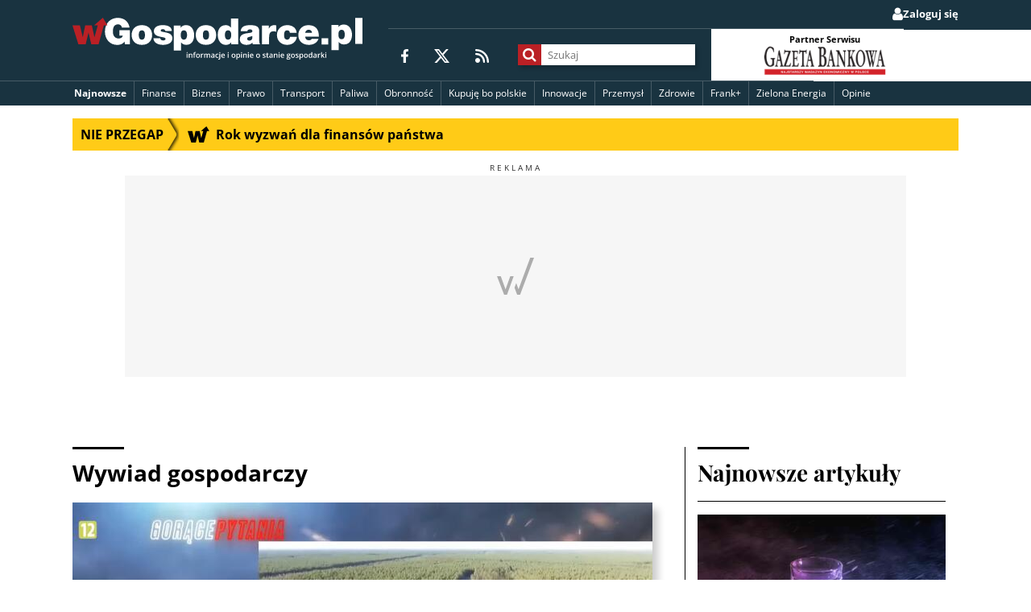

--- FILE ---
content_type: text/html; charset=utf-8
request_url: https://www.google.com/recaptcha/api2/aframe
body_size: 269
content:
<!DOCTYPE HTML><html><head><meta http-equiv="content-type" content="text/html; charset=UTF-8"></head><body><script nonce="QeWngjjxAJ4qr5YHVaQXGw">/** Anti-fraud and anti-abuse applications only. See google.com/recaptcha */ try{var clients={'sodar':'https://pagead2.googlesyndication.com/pagead/sodar?'};window.addEventListener("message",function(a){try{if(a.source===window.parent){var b=JSON.parse(a.data);var c=clients[b['id']];if(c){var d=document.createElement('img');d.src=c+b['params']+'&rc='+(localStorage.getItem("rc::a")?sessionStorage.getItem("rc::b"):"");window.document.body.appendChild(d);sessionStorage.setItem("rc::e",parseInt(sessionStorage.getItem("rc::e")||0)+1);localStorage.setItem("rc::h",'1768787467156');}}}catch(b){}});window.parent.postMessage("_grecaptcha_ready", "*");}catch(b){}</script></body></html>